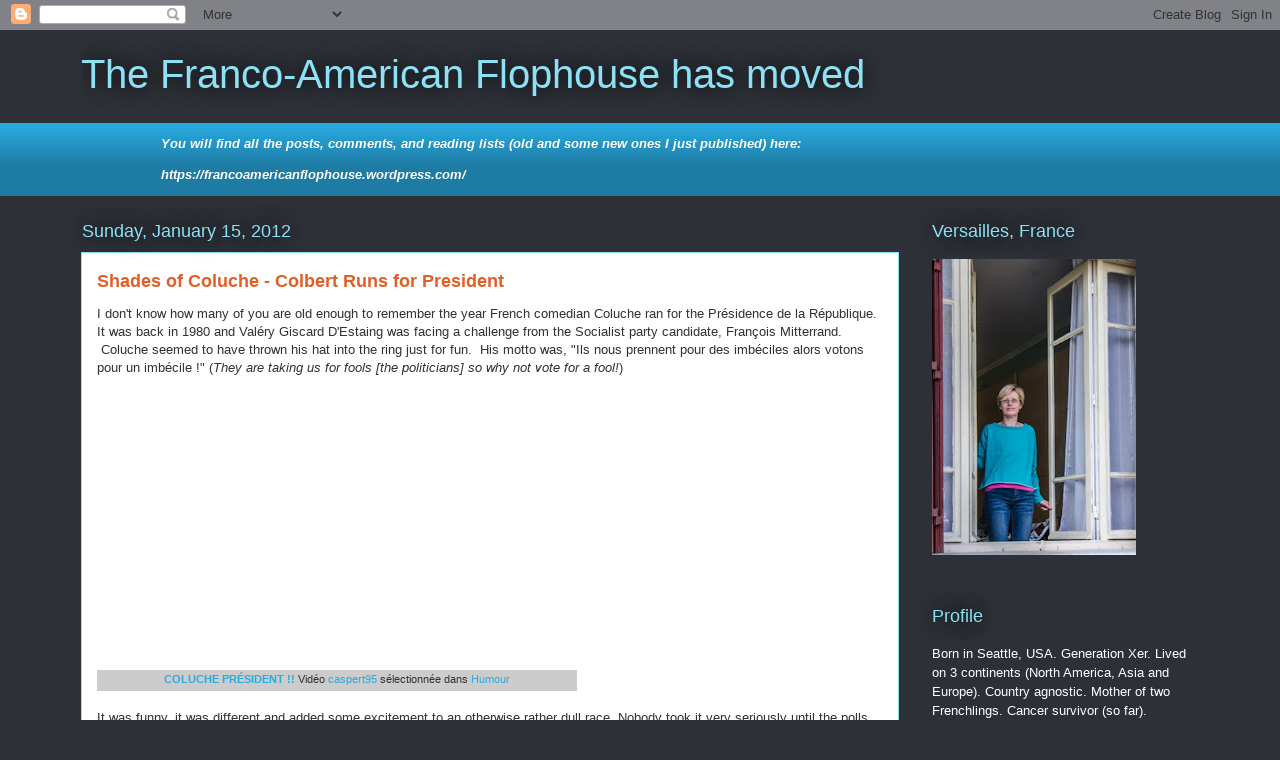

--- FILE ---
content_type: text/html; charset=UTF-8
request_url: https://thefranco-americanflophouse.blogspot.com/b/stats?style=BLACK_TRANSPARENT&timeRange=ALL_TIME&token=APq4FmB6-R-2HoR4pV76zJl1wdJSUQt0h46XK21_ae4IBj3qLt2Pgoz1xpp98bgIYgILQFugDxG-Z8WHl2RXk6EvwZLq8cxLog
body_size: -38
content:
{"total":1882865,"sparklineOptions":{"backgroundColor":{"fillOpacity":0.1,"fill":"#000000"},"series":[{"areaOpacity":0.3,"color":"#202020"}]},"sparklineData":[[0,6],[1,3],[2,17],[3,11],[4,4],[5,3],[6,3],[7,5],[8,4],[9,5],[10,4],[11,7],[12,5],[13,8],[14,6],[15,16],[16,22],[17,31],[18,100],[19,73],[20,69],[21,26],[22,53],[23,31],[24,15],[25,28],[26,70],[27,47],[28,25],[29,11]],"nextTickMs":21428}